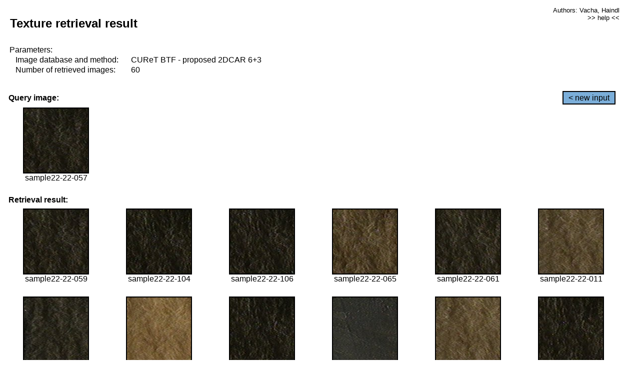

--- FILE ---
content_type: text/html;charset=UTF-8
request_url: http://cbir.utia.cas.cz/retrievalWebDemoCuret/RetrieveImages?database=0&database2=-1&input=1964&number=60&paging=27
body_size: 48808
content:


<!DOCTYPE HTML PUBLIC "-//W3C//DTD HTML 4.01 Transitional//EN"
"http://www.w3.org/TR/html4/loose.dtd">

<html>
  <head>
        <LINK REL="stylesheet" TYPE="text/css" HREF="retr.css">
    <meta http-equiv="Content-Type" content="text/html; charset=UTF-8">
    <title>Demonstration of MRF Illumination Invariants - http://ro.utia.cz/</title>
    <script>
     function toggleHelp() {
       var obj = document.getElementById('help');
	if (obj.style.display == 'none') {
          obj.style.display = 'block';
	} else {
          obj.style.display = 'none';
	}
     }
    </script>

  </head>
  <body>
     <div onclick="toggleHelp()" id="help" style="position:absolute; display:none; width:70%; height:70%; margin:5% 10%; auto; background-color:lightgray; border:1px solid darkgray; padding:2em;">
	<h1>Help</h1>
        <a href="#" style="display:block; position:absolute; top: 10px; right:10px; border:1px solid gray; padding: 2px 2px 2px 2px; text-decoration: none; color: black">x</a>
        <br>
        <p>This demonstration shows retrieval of similar textures, regardless illumination conditions.
        </p>
        
        <p>
           The CUReT texture database consists of images of 61 materials, each acquired under 92
           different illumination and viewpoint directions.
        </p>
        
        <p>
           Click on the image and system will find other similar images. The images
           are considered to be similar if the structure is similar,
           regardless colour or direction of illumination.
           The result images are ordered from left to right and than top to bottom.
           The first is image is the most similar and than dissimilarity increases.
        </p>
        <p>
           More details on algorithm of finding similar images can be found in the published
           <a href="./">articles</a>.
        </p>
        <br>
        <br>
        <br>
        <br>
        <br>
        <br>
        <br>
        <br>
        <br>
        version: October 22, 2009
 </div>
    
    <table border="0" cellpadding="3" width="98%">
      <tbody>
        <tr><td colspan="4">
            <h2>&nbsp;Texture retrieval result</h2>
          </td><td align="right" valign="top" colspan="2">
            <small><a href="./" class="authors">Authors: Vacha, Haindl</a></small><br>
            <small><a href="#" class="help" onclick="toggleHelp(); return false;">>> help <<</a></small>
        </td></tr>
        <!-- parameters -->
        <tr><td colspan="6">
            <table border="0" cellpadding="0" width="100%"><tbody>
                <tr><td>
                    &nbsp;Parameters:<br/>
                </td></tr>
                <tr><td nowrap>
                    &nbsp;&nbsp;&nbsp;&nbsp;Image database and method:&nbsp;
                  </td><td width="80%">
                    CUReT BTF - proposed 2DCAR 6+3
                  </td>
                  
                </tr>
                <tr><td nowrap>
                    &nbsp;&nbsp;&nbsp;&nbsp;Number of retrieved images:&nbsp;
                  </td><td>
                    60
                  </td>
                </tr>
            </tbody></table>
          </td>
        </tr>
        <tr><td colspan="6">
            <br/>
          </td>
        </tr>
        <!-- query image -->
        <tr><td colspan="5">
            <b>&nbsp;Query image:<br/></b>
            
          </td>
          <td align="right" class="tdbutton">
            <a href="ShowInput?database=0&database2=-1&number=60&paging=27" class="button">&lt; new input</a>
            &nbsp;
          </td>
        </tr>
        <tr><td align="center" valign="top">
            <img src="http://cbir.utia.cas.cz:80/retrievalDemo-data/e16-icip/texs/all/sample22-22-057.jpg" alt="sample22-22-057" title="Name:&nbsp;sample22-22-057,&#13;Number:&nbsp;1964,&#13;Class:&nbsp;sample22" class="texture"
                   
                   
              />
            <br/>sample22-22-057
            <br/><br/>
          </td>
        </tr>
        <!--tr><td colspan="6">
            <br/>
          </td>
        </tr-->
        <!-- result images -->
        
        <tr><td colspan="6">
            <b>&nbsp;Retrieval result:</b>
          </td>
          
        </tr>
        
        <tr>
          
          <td align="center" width="16.666666666666668%"
                    
                        valign="top"
                   
              >
            
            <a href="RetrieveImages?database=0&database2=-1&input=1965&number=60&paging=27">
              <img src="http://cbir.utia.cas.cz:80/retrievalDemo-data/e16-icip/texs/all/sample22-22-059.jpg" alt="sample22-22-059" title="Position:&nbsp;1,&#13;Name:&nbsp;sample22-22-059,&#13;Number:&nbsp;1965,&#13;Distance:&nbsp;317.814,&#13;Class:&nbsp;sample22" class="texture"
                   
                   
                   />
            </a>
            <div>sample22-22-059</div>
            &nbsp;
            
            
          </td>
          
          <td align="center" width="16.666666666666668%"
                    
                        valign="top"
                   
              >
            
            <a href="RetrieveImages?database=0&database2=-1&input=1988&number=60&paging=27">
              <img src="http://cbir.utia.cas.cz:80/retrievalDemo-data/e16-icip/texs/all/sample22-22-104.jpg" alt="sample22-22-104" title="Position:&nbsp;2,&#13;Name:&nbsp;sample22-22-104,&#13;Number:&nbsp;1988,&#13;Distance:&nbsp;318.897,&#13;Class:&nbsp;sample22" class="texture"
                   
                   
                   />
            </a>
            <div>sample22-22-104</div>
            &nbsp;
            
            
          </td>
          
          <td align="center" width="16.666666666666668%"
                    
                        valign="top"
                   
              >
            
            <a href="RetrieveImages?database=0&database2=-1&input=1989&number=60&paging=27">
              <img src="http://cbir.utia.cas.cz:80/retrievalDemo-data/e16-icip/texs/all/sample22-22-106.jpg" alt="sample22-22-106" title="Position:&nbsp;3,&#13;Name:&nbsp;sample22-22-106,&#13;Number:&nbsp;1989,&#13;Distance:&nbsp;324.621,&#13;Class:&nbsp;sample22" class="texture"
                   
                   
                   />
            </a>
            <div>sample22-22-106</div>
            &nbsp;
            
            
          </td>
          
          <td align="center" width="16.666666666666668%"
                    
                        valign="top"
                   
              >
            
            <a href="RetrieveImages?database=0&database2=-1&input=1968&number=60&paging=27">
              <img src="http://cbir.utia.cas.cz:80/retrievalDemo-data/e16-icip/texs/all/sample22-22-065.jpg" alt="sample22-22-065" title="Position:&nbsp;4,&#13;Name:&nbsp;sample22-22-065,&#13;Number:&nbsp;1968,&#13;Distance:&nbsp;326.992,&#13;Class:&nbsp;sample22" class="texture"
                   
                   
                   />
            </a>
            <div>sample22-22-065</div>
            &nbsp;
            
            
          </td>
          
          <td align="center" width="16.666666666666668%"
                    
                        valign="top"
                   
              >
            
            <a href="RetrieveImages?database=0&database2=-1&input=1966&number=60&paging=27">
              <img src="http://cbir.utia.cas.cz:80/retrievalDemo-data/e16-icip/texs/all/sample22-22-061.jpg" alt="sample22-22-061" title="Position:&nbsp;5,&#13;Name:&nbsp;sample22-22-061,&#13;Number:&nbsp;1966,&#13;Distance:&nbsp;327.719,&#13;Class:&nbsp;sample22" class="texture"
                   
                   
                   />
            </a>
            <div>sample22-22-061</div>
            &nbsp;
            
            
          </td>
          
          <td align="center" width="16.666666666666668%"
                    
                        valign="top"
                   
              >
            
            <a href="RetrieveImages?database=0&database2=-1&input=1933&number=60&paging=27">
              <img src="http://cbir.utia.cas.cz:80/retrievalDemo-data/e16-icip/texs/all/sample22-22-011.jpg" alt="sample22-22-011" title="Position:&nbsp;6,&#13;Name:&nbsp;sample22-22-011,&#13;Number:&nbsp;1933,&#13;Distance:&nbsp;328.459,&#13;Class:&nbsp;sample22" class="texture"
                   
                   
                   />
            </a>
            <div>sample22-22-011</div>
            &nbsp;
            
            
          </td>
          
          
          
        </tr>
        
        <tr>
          
          <td align="center" width="16.666666666666668%"
                    
                        valign="top"
                   
              >
            
            <a href="RetrieveImages?database=0&database2=-1&input=1932&number=60&paging=27">
              <img src="http://cbir.utia.cas.cz:80/retrievalDemo-data/e16-icip/texs/all/sample22-22-002.jpg" alt="sample22-22-002" title="Position:&nbsp;7,&#13;Name:&nbsp;sample22-22-002,&#13;Number:&nbsp;1932,&#13;Distance:&nbsp;332.824,&#13;Class:&nbsp;sample22" class="texture"
                   
                   
                   />
            </a>
            <div>sample22-22-002</div>
            &nbsp;
            
            
          </td>
          
          <td align="center" width="16.666666666666668%"
                    
                        valign="top"
                   
              >
            
            <a href="RetrieveImages?database=0&database2=-1&input=1938&number=60&paging=27">
              <img src="http://cbir.utia.cas.cz:80/retrievalDemo-data/e16-icip/texs/all/sample22-22-022.jpg" alt="sample22-22-022" title="Position:&nbsp;8,&#13;Name:&nbsp;sample22-22-022,&#13;Number:&nbsp;1938,&#13;Distance:&nbsp;333.252,&#13;Class:&nbsp;sample22" class="texture"
                   
                   
                   />
            </a>
            <div>sample22-22-022</div>
            &nbsp;
            
            
          </td>
          
          <td align="center" width="16.666666666666668%"
                    
                        valign="top"
                   
              >
            
            <a href="RetrieveImages?database=0&database2=-1&input=2006&number=60&paging=27">
              <img src="http://cbir.utia.cas.cz:80/retrievalDemo-data/e16-icip/texs/all/sample22-22-143.jpg" alt="sample22-22-143" title="Position:&nbsp;9,&#13;Name:&nbsp;sample22-22-143,&#13;Number:&nbsp;2006,&#13;Distance:&nbsp;334.556,&#13;Class:&nbsp;sample22" class="texture"
                   
                   
                   />
            </a>
            <div>sample22-22-143</div>
            &nbsp;
            
            
          </td>
          
          <td align="center" width="16.666666666666668%"
                    
                        valign="top"
                   
              >
            
            <a href="RetrieveImages?database=0&database2=-1&input=3064&number=60&paging=27">
              <img src="http://cbir.utia.cas.cz:80/retrievalDemo-data/e16-icip/texs/all/sample34-34-052.jpg" alt="sample34-34-052" title="Position:&nbsp;10,&#13;Name:&nbsp;sample34-34-052,&#13;Number:&nbsp;3064,&#13;Distance:&nbsp;337.697,&#13;Class:&nbsp;sample34" class="texture"
                   
                   
                   />
            </a>
            <div>sample34-34-052</div>
            &nbsp;
            
            
          </td>
          
          <td align="center" width="16.666666666666668%"
                    
                        valign="top"
                   
              >
            
            <a href="RetrieveImages?database=0&database2=-1&input=1934&number=60&paging=27">
              <img src="http://cbir.utia.cas.cz:80/retrievalDemo-data/e16-icip/texs/all/sample22-22-014.jpg" alt="sample22-22-014" title="Position:&nbsp;11,&#13;Name:&nbsp;sample22-22-014,&#13;Number:&nbsp;1934,&#13;Distance:&nbsp;339.421,&#13;Class:&nbsp;sample22" class="texture"
                   
                   
                   />
            </a>
            <div>sample22-22-014</div>
            &nbsp;
            
            
          </td>
          
          <td align="center" width="16.666666666666668%"
                    
                        valign="top"
                   
              >
            
            <a href="RetrieveImages?database=0&database2=-1&input=2007&number=60&paging=27">
              <img src="http://cbir.utia.cas.cz:80/retrievalDemo-data/e16-icip/texs/all/sample22-22-145.jpg" alt="sample22-22-145" title="Position:&nbsp;12,&#13;Name:&nbsp;sample22-22-145,&#13;Number:&nbsp;2007,&#13;Distance:&nbsp;349.143,&#13;Class:&nbsp;sample22" class="texture"
                   
                   
                   />
            </a>
            <div>sample22-22-145</div>
            &nbsp;
            
            
          </td>
          
          
          
        </tr>
        
        <tr>
          
          <td align="center" width="16.666666666666668%"
                    
                        valign="top"
                   
              >
            
            <a href="RetrieveImages?database=0&database2=-1&input=1944&number=60&paging=27">
              <img src="http://cbir.utia.cas.cz:80/retrievalDemo-data/e16-icip/texs/all/sample22-22-033.jpg" alt="sample22-22-033" title="Position:&nbsp;13,&#13;Name:&nbsp;sample22-22-033,&#13;Number:&nbsp;1944,&#13;Distance:&nbsp;349.412,&#13;Class:&nbsp;sample22" class="texture"
                   
                   
                   />
            </a>
            <div>sample22-22-033</div>
            &nbsp;
            
            
          </td>
          
          <td align="center" width="16.666666666666668%"
                    
                        valign="top"
                   
              >
            
            <a href="RetrieveImages?database=0&database2=-1&input=2008&number=60&paging=27">
              <img src="http://cbir.utia.cas.cz:80/retrievalDemo-data/e16-icip/texs/all/sample22-22-147.jpg" alt="sample22-22-147" title="Position:&nbsp;14,&#13;Name:&nbsp;sample22-22-147,&#13;Number:&nbsp;2008,&#13;Distance:&nbsp;350.442,&#13;Class:&nbsp;sample22" class="texture"
                   
                   
                   />
            </a>
            <div>sample22-22-147</div>
            &nbsp;
            
            
          </td>
          
          <td align="center" width="16.666666666666668%"
                    
                        valign="top"
                   
              >
            
            <a href="RetrieveImages?database=0&database2=-1&input=3067&number=60&paging=27">
              <img src="http://cbir.utia.cas.cz:80/retrievalDemo-data/e16-icip/texs/all/sample34-34-055.jpg" alt="sample34-34-055" title="Position:&nbsp;15,&#13;Name:&nbsp;sample34-34-055,&#13;Number:&nbsp;3067,&#13;Distance:&nbsp;350.559,&#13;Class:&nbsp;sample34" class="texture"
                   
                   
                   />
            </a>
            <div>sample34-34-055</div>
            &nbsp;
            
            
          </td>
          
          <td align="center" width="16.666666666666668%"
                    
                        valign="top"
                   
              >
            
            <a href="RetrieveImages?database=0&database2=-1&input=1967&number=60&paging=27">
              <img src="http://cbir.utia.cas.cz:80/retrievalDemo-data/e16-icip/texs/all/sample22-22-063.jpg" alt="sample22-22-063" title="Position:&nbsp;16,&#13;Name:&nbsp;sample22-22-063,&#13;Number:&nbsp;1967,&#13;Distance:&nbsp;351.392,&#13;Class:&nbsp;sample22" class="texture"
                   
                   
                   />
            </a>
            <div>sample22-22-063</div>
            &nbsp;
            
            
          </td>
          
          <td align="center" width="16.666666666666668%"
                    
                        valign="top"
                   
              >
            
            <a href="RetrieveImages?database=0&database2=-1&input=2014&number=60&paging=27">
              <img src="http://cbir.utia.cas.cz:80/retrievalDemo-data/e16-icip/texs/all/sample22-22-156.jpg" alt="sample22-22-156" title="Position:&nbsp;17,&#13;Name:&nbsp;sample22-22-156,&#13;Number:&nbsp;2014,&#13;Distance:&nbsp;352.394,&#13;Class:&nbsp;sample22" class="texture"
                   
                   
                   />
            </a>
            <div>sample22-22-156</div>
            &nbsp;
            
            
          </td>
          
          <td align="center" width="16.666666666666668%"
                    
                        valign="top"
                   
              >
            
            <a href="RetrieveImages?database=0&database2=-1&input=1940&number=60&paging=27">
              <img src="http://cbir.utia.cas.cz:80/retrievalDemo-data/e16-icip/texs/all/sample22-22-026.jpg" alt="sample22-22-026" title="Position:&nbsp;18,&#13;Name:&nbsp;sample22-22-026,&#13;Number:&nbsp;1940,&#13;Distance:&nbsp;353.453,&#13;Class:&nbsp;sample22" class="texture"
                   
                   
                   />
            </a>
            <div>sample22-22-026</div>
            &nbsp;
            
            
          </td>
          
          
          
        </tr>
        
        <tr>
          
          <td align="center" width="16.666666666666668%"
                    
                        valign="top"
                   
              >
            
            <a href="RetrieveImages?database=0&database2=-1&input=2017&number=60&paging=27">
              <img src="http://cbir.utia.cas.cz:80/retrievalDemo-data/e16-icip/texs/all/sample22-22-161.jpg" alt="sample22-22-161" title="Position:&nbsp;19,&#13;Name:&nbsp;sample22-22-161,&#13;Number:&nbsp;2017,&#13;Distance:&nbsp;353.574,&#13;Class:&nbsp;sample22" class="texture"
                   
                   
                   />
            </a>
            <div>sample22-22-161</div>
            &nbsp;
            
            
          </td>
          
          <td align="center" width="16.666666666666668%"
                    
                        valign="top"
                   
              >
            
            <a href="RetrieveImages?database=0&database2=-1&input=2010&number=60&paging=27">
              <img src="http://cbir.utia.cas.cz:80/retrievalDemo-data/e16-icip/texs/all/sample22-22-150.jpg" alt="sample22-22-150" title="Position:&nbsp;20,&#13;Name:&nbsp;sample22-22-150,&#13;Number:&nbsp;2010,&#13;Distance:&nbsp;354.415,&#13;Class:&nbsp;sample22" class="texture"
                   
                   
                   />
            </a>
            <div>sample22-22-150</div>
            &nbsp;
            
            
          </td>
          
          <td align="center" width="16.666666666666668%"
                    
                        valign="top"
                   
              >
            
            <a href="RetrieveImages?database=0&database2=-1&input=3081&number=60&paging=27">
              <img src="http://cbir.utia.cas.cz:80/retrievalDemo-data/e16-icip/texs/all/sample34-34-085.jpg" alt="sample34-34-085" title="Position:&nbsp;21,&#13;Name:&nbsp;sample34-34-085,&#13;Number:&nbsp;3081,&#13;Distance:&nbsp;354.452,&#13;Class:&nbsp;sample34" class="texture"
                   
                   
                   />
            </a>
            <div>sample34-34-085</div>
            &nbsp;
            
            
          </td>
          
          <td align="center" width="16.666666666666668%"
                    
                        valign="top"
                   
              >
            
            <a href="RetrieveImages?database=0&database2=-1&input=3742&number=60&paging=27">
              <img src="http://cbir.utia.cas.cz:80/retrievalDemo-data/e16-icip/texs/all/sample41-41-117.jpg" alt="sample41-41-117" title="Position:&nbsp;22,&#13;Name:&nbsp;sample41-41-117,&#13;Number:&nbsp;3742,&#13;Distance:&nbsp;354.556,&#13;Class:&nbsp;sample41" class="texture"
                   
                   
                   />
            </a>
            <div>sample41-41-117</div>
            &nbsp;
            
            
          </td>
          
          <td align="center" width="16.666666666666668%"
                    
                        valign="top"
                   
              >
            
            <a href="RetrieveImages?database=0&database2=-1&input=2011&number=60&paging=27">
              <img src="http://cbir.utia.cas.cz:80/retrievalDemo-data/e16-icip/texs/all/sample22-22-152.jpg" alt="sample22-22-152" title="Position:&nbsp;23,&#13;Name:&nbsp;sample22-22-152,&#13;Number:&nbsp;2011,&#13;Distance:&nbsp;355.339,&#13;Class:&nbsp;sample22" class="texture"
                   
                   
                   />
            </a>
            <div>sample22-22-152</div>
            &nbsp;
            
            
          </td>
          
          <td align="center" width="16.666666666666668%"
                    
                        valign="top"
                   
              >
            
            <a href="RetrieveImages?database=0&database2=-1&input=1520&number=60&paging=27">
              <img src="http://cbir.utia.cas.cz:80/retrievalDemo-data/e16-icip/texs/all/sample17-17-093.jpg" alt="sample17-17-093" title="Position:&nbsp;24,&#13;Name:&nbsp;sample17-17-093,&#13;Number:&nbsp;1520,&#13;Distance:&nbsp;355.358,&#13;Class:&nbsp;sample17" class="texture"
                   
                   
                   />
            </a>
            <div>sample17-17-093</div>
            &nbsp;
            
            
          </td>
          
          
          
        </tr>
        
        <tr>
          
          <td align="center" width="16.666666666666668%"
                    
                        valign="top"
                   
              >
            
            <a href="RetrieveImages?database=0&database2=-1&input=2002&number=60&paging=27">
              <img src="http://cbir.utia.cas.cz:80/retrievalDemo-data/e16-icip/texs/all/sample22-22-131.jpg" alt="sample22-22-131" title="Position:&nbsp;25,&#13;Name:&nbsp;sample22-22-131,&#13;Number:&nbsp;2002,&#13;Distance:&nbsp;355.503,&#13;Class:&nbsp;sample22" class="texture"
                   
                   
                   />
            </a>
            <div>sample22-22-131</div>
            &nbsp;
            
            
          </td>
          
          <td align="center" width="16.666666666666668%"
                    
                        valign="top"
                   
              >
            
            <a href="RetrieveImages?database=0&database2=-1&input=3090&number=60&paging=27">
              <img src="http://cbir.utia.cas.cz:80/retrievalDemo-data/e16-icip/texs/all/sample34-34-102.jpg" alt="sample34-34-102" title="Position:&nbsp;26,&#13;Name:&nbsp;sample34-34-102,&#13;Number:&nbsp;3090,&#13;Distance:&nbsp;355.655,&#13;Class:&nbsp;sample34" class="texture"
                   
                   
                   />
            </a>
            <div>sample34-34-102</div>
            &nbsp;
            
            
          </td>
          
          <td align="center" width="16.666666666666668%"
                    
                        valign="top"
                   
              >
            
            <a href="RetrieveImages?database=0&database2=-1&input=3115&number=60&paging=27">
              <img src="http://cbir.utia.cas.cz:80/retrievalDemo-data/e16-icip/texs/all/sample34-34-152.jpg" alt="sample34-34-152" title="Position:&nbsp;27,&#13;Name:&nbsp;sample34-34-152,&#13;Number:&nbsp;3115,&#13;Distance:&nbsp;355.866,&#13;Class:&nbsp;sample34" class="texture"
                   
                   
                   />
            </a>
            <div>sample34-34-152</div>
            &nbsp;
            
            
          </td>
          
          <td align="center" width="16.666666666666668%"
                    
                        valign="top"
                   
              >
            
            <a href="RetrieveImages?database=0&database2=-1&input=1527&number=60&paging=27">
              <img src="http://cbir.utia.cas.cz:80/retrievalDemo-data/e16-icip/texs/all/sample17-17-103.jpg" alt="sample17-17-103" title="Position:&nbsp;28,&#13;Name:&nbsp;sample17-17-103,&#13;Number:&nbsp;1527,&#13;Distance:&nbsp;355.947,&#13;Class:&nbsp;sample17" class="texture"
                   
                   
                   />
            </a>
            <div>sample17-17-103</div>
            &nbsp;
            
            
          </td>
          
          <td align="center" width="16.666666666666668%"
                    
                        valign="top"
                   
              >
            
            <a href="RetrieveImages?database=0&database2=-1&input=1500&number=60&paging=27">
              <img src="http://cbir.utia.cas.cz:80/retrievalDemo-data/e16-icip/texs/all/sample17-17-052.jpg" alt="sample17-17-052" title="Position:&nbsp;29,&#13;Name:&nbsp;sample17-17-052,&#13;Number:&nbsp;1500,&#13;Distance:&nbsp;356.899,&#13;Class:&nbsp;sample17" class="texture"
                   
                   
                   />
            </a>
            <div>sample17-17-052</div>
            &nbsp;
            
            
          </td>
          
          <td align="center" width="16.666666666666668%"
                    
                        valign="top"
                   
              >
            
            <a href="RetrieveImages?database=0&database2=-1&input=1936&number=60&paging=27">
              <img src="http://cbir.utia.cas.cz:80/retrievalDemo-data/e16-icip/texs/all/sample22-22-017.jpg" alt="sample22-22-017" title="Position:&nbsp;30,&#13;Name:&nbsp;sample22-22-017,&#13;Number:&nbsp;1936,&#13;Distance:&nbsp;357.746,&#13;Class:&nbsp;sample22" class="texture"
                   
                   
                   />
            </a>
            <div>sample22-22-017</div>
            &nbsp;
            
            
          </td>
          
          
          
        </tr>
        
        <tr>
          
          <td align="center" width="16.666666666666668%"
                    
                        valign="top"
                   
              >
            
            <a href="RetrieveImages?database=0&database2=-1&input=3761&number=60&paging=27">
              <img src="http://cbir.utia.cas.cz:80/retrievalDemo-data/e16-icip/texs/all/sample41-41-155.jpg" alt="sample41-41-155" title="Position:&nbsp;31,&#13;Name:&nbsp;sample41-41-155,&#13;Number:&nbsp;3761,&#13;Distance:&nbsp;358.208,&#13;Class:&nbsp;sample41" class="texture"
                   
                   
                   />
            </a>
            <div>sample41-41-155</div>
            &nbsp;
            
            
          </td>
          
          <td align="center" width="16.666666666666668%"
                    
                        valign="top"
                   
              >
            
            <a href="RetrieveImages?database=0&database2=-1&input=3683&number=60&paging=27">
              <img src="http://cbir.utia.cas.cz:80/retrievalDemo-data/e16-icip/texs/all/sample41-41-016.jpg" alt="sample41-41-016" title="Position:&nbsp;32,&#13;Name:&nbsp;sample41-41-016,&#13;Number:&nbsp;3683,&#13;Distance:&nbsp;358.234,&#13;Class:&nbsp;sample41" class="texture"
                   
                   
                   />
            </a>
            <div>sample41-41-016</div>
            &nbsp;
            
            
          </td>
          
          <td align="center" width="16.666666666666668%"
                    
                        valign="top"
                   
              >
            
            <a href="RetrieveImages?database=0&database2=-1&input=2015&number=60&paging=27">
              <img src="http://cbir.utia.cas.cz:80/retrievalDemo-data/e16-icip/texs/all/sample22-22-158.jpg" alt="sample22-22-158" title="Position:&nbsp;33,&#13;Name:&nbsp;sample22-22-158,&#13;Number:&nbsp;2015,&#13;Distance:&nbsp;358.479,&#13;Class:&nbsp;sample22" class="texture"
                   
                   
                   />
            </a>
            <div>sample22-22-158</div>
            &nbsp;
            
            
          </td>
          
          <td align="center" width="16.666666666666668%"
                    
                        valign="top"
                   
              >
            
            <a href="RetrieveImages?database=0&database2=-1&input=3574&number=60&paging=27">
              <img src="http://cbir.utia.cas.cz:80/retrievalDemo-data/e16-icip/texs/all/sample39-39-150.jpg" alt="sample39-39-150" title="Position:&nbsp;34,&#13;Name:&nbsp;sample39-39-150,&#13;Number:&nbsp;3574,&#13;Distance:&nbsp;358.486,&#13;Class:&nbsp;sample39" class="texture"
                   
                   
                   />
            </a>
            <div>sample39-39-150</div>
            &nbsp;
            
            
          </td>
          
          <td align="center" width="16.666666666666668%"
                    
                        valign="top"
                   
              >
            
            <a href="RetrieveImages?database=0&database2=-1&input=3105&number=60&paging=27">
              <img src="http://cbir.utia.cas.cz:80/retrievalDemo-data/e16-icip/texs/all/sample34-34-129.jpg" alt="sample34-34-129" title="Position:&nbsp;35,&#13;Name:&nbsp;sample34-34-129,&#13;Number:&nbsp;3105,&#13;Distance:&nbsp;358.565,&#13;Class:&nbsp;sample34" class="texture"
                   
                   
                   />
            </a>
            <div>sample34-34-129</div>
            &nbsp;
            
            
          </td>
          
          <td align="center" width="16.666666666666668%"
                    
                        valign="top"
                   
              >
            
            <a href="RetrieveImages?database=0&database2=-1&input=1991&number=60&paging=27">
              <img src="http://cbir.utia.cas.cz:80/retrievalDemo-data/e16-icip/texs/all/sample22-22-112.jpg" alt="sample22-22-112" title="Position:&nbsp;36,&#13;Name:&nbsp;sample22-22-112,&#13;Number:&nbsp;1991,&#13;Distance:&nbsp;358.758,&#13;Class:&nbsp;sample22" class="texture"
                   
                   
                   />
            </a>
            <div>sample22-22-112</div>
            &nbsp;
            
            
          </td>
          
          
          
        </tr>
        
        <tr>
          
          <td align="center" width="16.666666666666668%"
                    
                        valign="top"
                   
              >
            
            <a href="RetrieveImages?database=0&database2=-1&input=3062&number=60&paging=27">
              <img src="http://cbir.utia.cas.cz:80/retrievalDemo-data/e16-icip/texs/all/sample34-34-050.jpg" alt="sample34-34-050" title="Position:&nbsp;37,&#13;Name:&nbsp;sample34-34-050,&#13;Number:&nbsp;3062,&#13;Distance:&nbsp;358.972,&#13;Class:&nbsp;sample34" class="texture"
                   
                   
                   />
            </a>
            <div>sample34-34-050</div>
            &nbsp;
            
            
          </td>
          
          <td align="center" width="16.666666666666668%"
                    
                        valign="top"
                   
              >
            
            <a href="RetrieveImages?database=0&database2=-1&input=3721&number=60&paging=27">
              <img src="http://cbir.utia.cas.cz:80/retrievalDemo-data/e16-icip/texs/all/sample41-41-078.jpg" alt="sample41-41-078" title="Position:&nbsp;38,&#13;Name:&nbsp;sample41-41-078,&#13;Number:&nbsp;3721,&#13;Distance:&nbsp;359.416,&#13;Class:&nbsp;sample41" class="texture"
                   
                   
                   />
            </a>
            <div>sample41-41-078</div>
            &nbsp;
            
            
          </td>
          
          <td align="center" width="16.666666666666668%"
                    
                        valign="top"
                   
              >
            
            <a href="RetrieveImages?database=0&database2=-1&input=1969&number=60&paging=27">
              <img src="http://cbir.utia.cas.cz:80/retrievalDemo-data/e16-icip/texs/all/sample22-22-068.jpg" alt="sample22-22-068" title="Position:&nbsp;39,&#13;Name:&nbsp;sample22-22-068,&#13;Number:&nbsp;1969,&#13;Distance:&nbsp;359.601,&#13;Class:&nbsp;sample22" class="texture"
                   
                   
                   />
            </a>
            <div>sample22-22-068</div>
            &nbsp;
            
            
          </td>
          
          <td align="center" width="16.666666666666668%"
                    
                        valign="top"
                   
              >
            
            <a href="RetrieveImages?database=0&database2=-1&input=3745&number=60&paging=27">
              <img src="http://cbir.utia.cas.cz:80/retrievalDemo-data/e16-icip/texs/all/sample41-41-122.jpg" alt="sample41-41-122" title="Position:&nbsp;40,&#13;Name:&nbsp;sample41-41-122,&#13;Number:&nbsp;3745,&#13;Distance:&nbsp;359.61,&#13;Class:&nbsp;sample41" class="texture"
                   
                   
                   />
            </a>
            <div>sample41-41-122</div>
            &nbsp;
            
            
          </td>
          
          <td align="center" width="16.666666666666668%"
                    
                        valign="top"
                   
              >
            
            <a href="RetrieveImages?database=0&database2=-1&input=1496&number=60&paging=27">
              <img src="http://cbir.utia.cas.cz:80/retrievalDemo-data/e16-icip/texs/all/sample17-17-048.jpg" alt="sample17-17-048" title="Position:&nbsp;41,&#13;Name:&nbsp;sample17-17-048,&#13;Number:&nbsp;1496,&#13;Distance:&nbsp;359.63,&#13;Class:&nbsp;sample17" class="texture"
                   
                   
                   />
            </a>
            <div>sample17-17-048</div>
            &nbsp;
            
            
          </td>
          
          <td align="center" width="16.666666666666668%"
                    
                        valign="top"
                   
              >
            
            <a href="RetrieveImages?database=0&database2=-1&input=1981&number=60&paging=27">
              <img src="http://cbir.utia.cas.cz:80/retrievalDemo-data/e16-icip/texs/all/sample22-22-094.jpg" alt="sample22-22-094" title="Position:&nbsp;42,&#13;Name:&nbsp;sample22-22-094,&#13;Number:&nbsp;1981,&#13;Distance:&nbsp;359.898,&#13;Class:&nbsp;sample22" class="texture"
                   
                   
                   />
            </a>
            <div>sample22-22-094</div>
            &nbsp;
            
            
          </td>
          
          
          
        </tr>
        
        <tr>
          
          <td align="center" width="16.666666666666668%"
                    
                        valign="top"
                   
              >
            
            <a href="RetrieveImages?database=0&database2=-1&input=3089&number=60&paging=27">
              <img src="http://cbir.utia.cas.cz:80/retrievalDemo-data/e16-icip/texs/all/sample34-34-101.jpg" alt="sample34-34-101" title="Position:&nbsp;43,&#13;Name:&nbsp;sample34-34-101,&#13;Number:&nbsp;3089,&#13;Distance:&nbsp;360.096,&#13;Class:&nbsp;sample34" class="texture"
                   
                   
                   />
            </a>
            <div>sample34-34-101</div>
            &nbsp;
            
            
          </td>
          
          <td align="center" width="16.666666666666668%"
                    
                        valign="top"
                   
              >
            
            <a href="RetrieveImages?database=0&database2=-1&input=3056&number=60&paging=27">
              <img src="http://cbir.utia.cas.cz:80/retrievalDemo-data/e16-icip/texs/all/sample34-34-044.jpg" alt="sample34-34-044" title="Position:&nbsp;44,&#13;Name:&nbsp;sample34-34-044,&#13;Number:&nbsp;3056,&#13;Distance:&nbsp;360.239,&#13;Class:&nbsp;sample34" class="texture"
                   
                   
                   />
            </a>
            <div>sample34-34-044</div>
            &nbsp;
            
            
          </td>
          
          <td align="center" width="16.666666666666668%"
                    
                        valign="top"
                   
              >
            
            <a href="RetrieveImages?database=0&database2=-1&input=3091&number=60&paging=27">
              <img src="http://cbir.utia.cas.cz:80/retrievalDemo-data/e16-icip/texs/all/sample34-34-103.jpg" alt="sample34-34-103" title="Position:&nbsp;45,&#13;Name:&nbsp;sample34-34-103,&#13;Number:&nbsp;3091,&#13;Distance:&nbsp;360.379,&#13;Class:&nbsp;sample34" class="texture"
                   
                   
                   />
            </a>
            <div>sample34-34-103</div>
            &nbsp;
            
            
          </td>
          
          <td align="center" width="16.666666666666668%"
                    
                        valign="top"
                   
              >
            
            <a href="RetrieveImages?database=0&database2=-1&input=1979&number=60&paging=27">
              <img src="http://cbir.utia.cas.cz:80/retrievalDemo-data/e16-icip/texs/all/sample22-22-090.jpg" alt="sample22-22-090" title="Position:&nbsp;46,&#13;Name:&nbsp;sample22-22-090,&#13;Number:&nbsp;1979,&#13;Distance:&nbsp;360.692,&#13;Class:&nbsp;sample22" class="texture"
                   
                   
                   />
            </a>
            <div>sample22-22-090</div>
            &nbsp;
            
            
          </td>
          
          <td align="center" width="16.666666666666668%"
                    
                        valign="top"
                   
              >
            
            <a href="RetrieveImages?database=0&database2=-1&input=3053&number=60&paging=27">
              <img src="http://cbir.utia.cas.cz:80/retrievalDemo-data/e16-icip/texs/all/sample34-34-041.jpg" alt="sample34-34-041" title="Position:&nbsp;47,&#13;Name:&nbsp;sample34-34-041,&#13;Number:&nbsp;3053,&#13;Distance:&nbsp;360.958,&#13;Class:&nbsp;sample34" class="texture"
                   
                   
                   />
            </a>
            <div>sample34-34-041</div>
            &nbsp;
            
            
          </td>
          
          <td align="center" width="16.666666666666668%"
                    
                        valign="top"
                   
              >
            
            <a href="RetrieveImages?database=0&database2=-1&input=1553&number=60&paging=27">
              <img src="http://cbir.utia.cas.cz:80/retrievalDemo-data/e16-icip/texs/all/sample17-17-155.jpg" alt="sample17-17-155" title="Position:&nbsp;48,&#13;Name:&nbsp;sample17-17-155,&#13;Number:&nbsp;1553,&#13;Distance:&nbsp;361.22,&#13;Class:&nbsp;sample17" class="texture"
                   
                   
                   />
            </a>
            <div>sample17-17-155</div>
            &nbsp;
            
            
          </td>
          
          
          
        </tr>
        
        <tr>
          
          <td align="center" width="16.666666666666668%"
                    
                        valign="top"
                   
              >
            
            <a href="RetrieveImages?database=0&database2=-1&input=3086&number=60&paging=27">
              <img src="http://cbir.utia.cas.cz:80/retrievalDemo-data/e16-icip/texs/all/sample34-34-096.jpg" alt="sample34-34-096" title="Position:&nbsp;49,&#13;Name:&nbsp;sample34-34-096,&#13;Number:&nbsp;3086,&#13;Distance:&nbsp;361.267,&#13;Class:&nbsp;sample34" class="texture"
                   
                   
                   />
            </a>
            <div>sample34-34-096</div>
            &nbsp;
            
            
          </td>
          
          <td align="center" width="16.666666666666668%"
                    
                        valign="top"
                   
              >
            
            <a href="RetrieveImages?database=0&database2=-1&input=1983&number=60&paging=27">
              <img src="http://cbir.utia.cas.cz:80/retrievalDemo-data/e16-icip/texs/all/sample22-22-097.jpg" alt="sample22-22-097" title="Position:&nbsp;50,&#13;Name:&nbsp;sample22-22-097,&#13;Number:&nbsp;1983,&#13;Distance:&nbsp;361.299,&#13;Class:&nbsp;sample22" class="texture"
                   
                   
                   />
            </a>
            <div>sample22-22-097</div>
            &nbsp;
            
            
          </td>
          
          <td align="center" width="16.666666666666668%"
                    
                        valign="top"
                   
              >
            
            <a href="RetrieveImages?database=0&database2=-1&input=3281&number=60&paging=27">
              <img src="http://cbir.utia.cas.cz:80/retrievalDemo-data/e16-icip/texs/all/sample36-36-116.jpg" alt="sample36-36-116" title="Position:&nbsp;51,&#13;Name:&nbsp;sample36-36-116,&#13;Number:&nbsp;3281,&#13;Distance:&nbsp;361.537,&#13;Class:&nbsp;sample36" class="texture"
                   
                   
                   />
            </a>
            <div>sample36-36-116</div>
            &nbsp;
            
            
          </td>
          
          <td align="center" width="16.666666666666668%"
                    
                        valign="top"
                   
              >
            
            <a href="RetrieveImages?database=0&database2=-1&input=1525&number=60&paging=27">
              <img src="http://cbir.utia.cas.cz:80/retrievalDemo-data/e16-icip/texs/all/sample17-17-101.jpg" alt="sample17-17-101" title="Position:&nbsp;52,&#13;Name:&nbsp;sample17-17-101,&#13;Number:&nbsp;1525,&#13;Distance:&nbsp;361.846,&#13;Class:&nbsp;sample17" class="texture"
                   
                   
                   />
            </a>
            <div>sample17-17-101</div>
            &nbsp;
            
            
          </td>
          
          <td align="center" width="16.666666666666668%"
                    
                        valign="top"
                   
              >
            
            <a href="RetrieveImages?database=0&database2=-1&input=3282&number=60&paging=27">
              <img src="http://cbir.utia.cas.cz:80/retrievalDemo-data/e16-icip/texs/all/sample36-36-117.jpg" alt="sample36-36-117" title="Position:&nbsp;53,&#13;Name:&nbsp;sample36-36-117,&#13;Number:&nbsp;3282,&#13;Distance:&nbsp;362.007,&#13;Class:&nbsp;sample36" class="texture"
                   
                   
                   />
            </a>
            <div>sample36-36-117</div>
            &nbsp;
            
            
          </td>
          
          <td align="center" width="16.666666666666668%"
                    
                        valign="top"
                   
              >
            
            <a href="RetrieveImages?database=0&database2=-1&input=1999&number=60&paging=27">
              <img src="http://cbir.utia.cas.cz:80/retrievalDemo-data/e16-icip/texs/all/sample22-22-125.jpg" alt="sample22-22-125" title="Position:&nbsp;54,&#13;Name:&nbsp;sample22-22-125,&#13;Number:&nbsp;1999,&#13;Distance:&nbsp;362.041,&#13;Class:&nbsp;sample22" class="texture"
                   
                   
                   />
            </a>
            <div>sample22-22-125</div>
            &nbsp;
            
            
          </td>
          
          
          
        </tr>
        
        <tr>
          
          <td align="center" width="16.666666666666668%"
                    
                        valign="top"
                   
              >
            
            <a href="RetrieveImages?database=0&database2=-1&input=3049&number=60&paging=27">
              <img src="http://cbir.utia.cas.cz:80/retrievalDemo-data/e16-icip/texs/all/sample34-34-035.jpg" alt="sample34-34-035" title="Position:&nbsp;55,&#13;Name:&nbsp;sample34-34-035,&#13;Number:&nbsp;3049,&#13;Distance:&nbsp;362.078,&#13;Class:&nbsp;sample34" class="texture"
                   
                   
                   />
            </a>
            <div>sample34-34-035</div>
            &nbsp;
            
            
          </td>
          
          <td align="center" width="16.666666666666668%"
                    
                        valign="top"
                   
              >
            
            <a href="RetrieveImages?database=0&database2=-1&input=1498&number=60&paging=27">
              <img src="http://cbir.utia.cas.cz:80/retrievalDemo-data/e16-icip/texs/all/sample17-17-050.jpg" alt="sample17-17-050" title="Position:&nbsp;56,&#13;Name:&nbsp;sample17-17-050,&#13;Number:&nbsp;1498,&#13;Distance:&nbsp;362.206,&#13;Class:&nbsp;sample17" class="texture"
                   
                   
                   />
            </a>
            <div>sample17-17-050</div>
            &nbsp;
            
            
          </td>
          
          <td align="center" width="16.666666666666668%"
                    
                        valign="top"
                   
              >
            
            <a href="RetrieveImages?database=0&database2=-1&input=3059&number=60&paging=27">
              <img src="http://cbir.utia.cas.cz:80/retrievalDemo-data/e16-icip/texs/all/sample34-34-047.jpg" alt="sample34-34-047" title="Position:&nbsp;57,&#13;Name:&nbsp;sample34-34-047,&#13;Number:&nbsp;3059,&#13;Distance:&nbsp;362.252,&#13;Class:&nbsp;sample34" class="texture"
                   
                   
                   />
            </a>
            <div>sample34-34-047</div>
            &nbsp;
            
            
          </td>
          
          <td align="center" width="16.666666666666668%"
                    
                        valign="top"
                   
              >
            
            <a href="RetrieveImages?database=0&database2=-1&input=2009&number=60&paging=27">
              <img src="http://cbir.utia.cas.cz:80/retrievalDemo-data/e16-icip/texs/all/sample22-22-149.jpg" alt="sample22-22-149" title="Position:&nbsp;58,&#13;Name:&nbsp;sample22-22-149,&#13;Number:&nbsp;2009,&#13;Distance:&nbsp;362.576,&#13;Class:&nbsp;sample22" class="texture"
                   
                   
                   />
            </a>
            <div>sample22-22-149</div>
            &nbsp;
            
            
          </td>
          
          <td align="center" width="16.666666666666668%"
                    
                        valign="top"
                   
              >
            
            <a href="RetrieveImages?database=0&database2=-1&input=1541&number=60&paging=27">
              <img src="http://cbir.utia.cas.cz:80/retrievalDemo-data/e16-icip/texs/all/sample17-17-129.jpg" alt="sample17-17-129" title="Position:&nbsp;59,&#13;Name:&nbsp;sample17-17-129,&#13;Number:&nbsp;1541,&#13;Distance:&nbsp;362.725,&#13;Class:&nbsp;sample17" class="texture"
                   
                   
                   />
            </a>
            <div>sample17-17-129</div>
            &nbsp;
            
            
          </td>
          
          <td align="center" width="16.666666666666668%"
                    
                        valign="top"
                   
              >
            
            <a href="RetrieveImages?database=0&database2=-1&input=2846&number=60&paging=27">
              <img src="http://cbir.utia.cas.cz:80/retrievalDemo-data/e16-icip/texs/all/sample31-31-165.jpg" alt="sample31-31-165" title="Position:&nbsp;60,&#13;Name:&nbsp;sample31-31-165,&#13;Number:&nbsp;2846,&#13;Distance:&nbsp;362.786,&#13;Class:&nbsp;sample31" class="texture"
                   
                   
                   />
            </a>
            <div>sample31-31-165</div>
            &nbsp;
            
            
          </td>
          
          
          
        </tr>
        
      </tbody>
    </table>

  </body>
</html>
